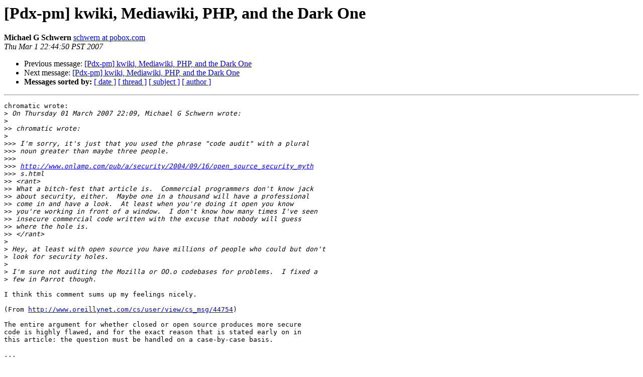

--- FILE ---
content_type: text/html
request_url: https://mail.pm.org/pipermail/pdx-pm-list/2007-March/004208.html
body_size: 4426
content:
<!DOCTYPE HTML PUBLIC "-//W3C//DTD HTML 3.2//EN">
<HTML>
 <HEAD>
   <TITLE> [Pdx-pm] kwiki, Mediawiki, PHP, and the Dark One
   </TITLE>
   <LINK REL="Index" HREF="index.html" >
   <LINK REL="made" HREF="mailto:pdx-pm-list%40pm.org?Subject=%5BPdx-pm%5D%20kwiki%2C%20Mediawiki%2C%20PHP%2C%20and%20the%20Dark%20One&In-Reply-To=200703012220.03370.chromatic%40wgz.org">
   <META NAME="robots" CONTENT="index,nofollow">
   <META http-equiv="Content-Type" content="text/html; charset=us-ascii">
   <LINK REL="Previous"  HREF="004207.html">
   <LINK REL="Next"  HREF="004204.html">
 </HEAD>
 <BODY BGCOLOR="#ffffff">
   <H1>[Pdx-pm] kwiki, Mediawiki, PHP, and the Dark One</H1>
    <B>Michael G Schwern</B> 
    <A HREF="mailto:pdx-pm-list%40pm.org?Subject=%5BPdx-pm%5D%20kwiki%2C%20Mediawiki%2C%20PHP%2C%20and%20the%20Dark%20One&In-Reply-To=200703012220.03370.chromatic%40wgz.org"
       TITLE="[Pdx-pm] kwiki, Mediawiki, PHP, and the Dark One">schwern at pobox.com
       </A><BR>
    <I>Thu Mar  1 22:44:50 PST 2007</I>
    <P><UL>
        <LI>Previous message: <A HREF="004207.html">[Pdx-pm] kwiki, Mediawiki, PHP, and the Dark One
</A></li>
        <LI>Next message: <A HREF="004204.html">[Pdx-pm] kwiki, Mediawiki, PHP, and the Dark One
</A></li>
         <LI> <B>Messages sorted by:</B> 
              <a href="date.html#4208">[ date ]</a>
              <a href="thread.html#4208">[ thread ]</a>
              <a href="subject.html#4208">[ subject ]</a>
              <a href="author.html#4208">[ author ]</a>
         </LI>
       </UL>
    <HR>  
<!--beginarticle-->
<PRE>chromatic wrote:
&gt;<i> On Thursday 01 March 2007 22:09, Michael G Schwern wrote:
</I>&gt;<i> 
</I>&gt;&gt;<i> chromatic wrote:
</I>&gt;<i> 
</I>&gt;&gt;&gt;<i> I'm sorry, it's just that you used the phrase &quot;code audit&quot; with a plural
</I>&gt;&gt;&gt;<i> noun greater than maybe three people.
</I>&gt;&gt;&gt;<i>
</I>&gt;&gt;&gt;<i> <A HREF="http://www.onlamp.com/pub/a/security/2004/09/16/open_source_security_myth">http://www.onlamp.com/pub/a/security/2004/09/16/open_source_security_myth</A>
</I>&gt;&gt;&gt;<i> s.html
</I>&gt;&gt;<i> &lt;rant&gt;
</I>&gt;&gt;<i> What a bitch-fest that article is.  Commercial programmers don't know jack
</I>&gt;&gt;<i> about security, either.  Maybe one in a thousand will have a professional
</I>&gt;&gt;<i> come in and have a look.  At least when you're doing it open you know
</I>&gt;&gt;<i> you're working in front of a window.  I don't know how many times I've seen
</I>&gt;&gt;<i> insecure commercial code written with the excuse that nobody will guess
</I>&gt;&gt;<i> where the hole is.
</I>&gt;&gt;<i> &lt;/rant&gt;
</I>&gt;<i> 
</I>&gt;<i> Hey, at least with open source you have millions of people who could but don't 
</I>&gt;<i> look for security holes.
</I>&gt;<i> 
</I>&gt;<i> I'm sure not auditing the Mozilla or OO.o codebases for problems.  I fixed a 
</I>&gt;<i> few in Parrot though.
</I>
I think this comment sums up my feelings nicely.

(From <A HREF="http://www.oreillynet.com/cs/user/view/cs_msg/44754">http://www.oreillynet.com/cs/user/view/cs_msg/44754</A>)

The entire argument for whether closed or open source produces more secure
code is highly flawed, and for the exact reason that is stated early on in
this article: the question must be handled on a case-by-case basis.

...

An advantage of open source in this arena is that independent auditors may
choose to check for security issues and bugs in the code, and can fix them
when they are found. With closed source, something like this requires a
special arragement with the rightsholder.  Note that this does not make the
F/OSS software more secure by default; if no one with the right skills is
looking at the code, holes won't be found. But at least a company or
individual has the option to commence such an audit independantly.

</PRE>

<!--endarticle-->
    <HR>
    <P><UL>
        <!--threads-->
	<LI>Previous message: <A HREF="004207.html">[Pdx-pm] kwiki, Mediawiki, PHP, and the Dark One
</A></li>
	<LI>Next message: <A HREF="004204.html">[Pdx-pm] kwiki, Mediawiki, PHP, and the Dark One
</A></li>
         <LI> <B>Messages sorted by:</B> 
              <a href="date.html#4208">[ date ]</a>
              <a href="thread.html#4208">[ thread ]</a>
              <a href="subject.html#4208">[ subject ]</a>
              <a href="author.html#4208">[ author ]</a>
         </LI>
       </UL>

<hr>
<a href="http://mail.pm.org/mailman/listinfo/pdx-pm-list">More information about the Pdx-pm-list
mailing list</a><br>
</body></html>
